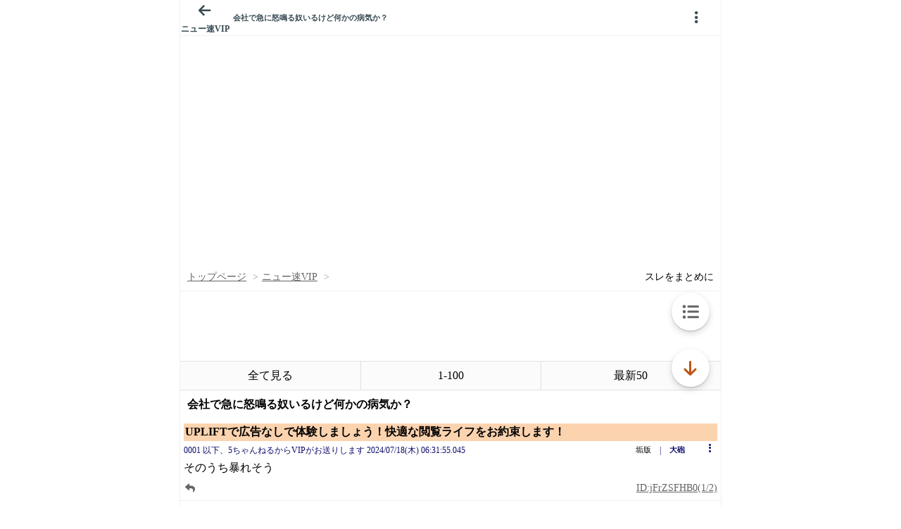

--- FILE ---
content_type: text/javascript;charset=UTF-8
request_url: https://s-rtb.send.microad.jp/ad?spot=3539174bda836ce884fe38029ee3c7bb&cb=microadCompass.AdRequestor.callback&url=https%3A%2F%2Fitest.5ch.net%2Fmi%2Ftest%2Fread.cgi%2Fnews4vip%2F1721251915%2Fl50&vo=true&mimes=%5B100%2C300%2C301%2C302%5D&cbt=42f5523fddf2f8019be1a5b78e&pa=false&ar=false&ver=%5B%22compass.js.v1.20.1%22%5D
body_size: 160
content:
microadCompass.AdRequestor.callback({"spot":"3539174bda836ce884fe38029ee3c7bb","sequence":"2","impression_id":"184710197377836892"})

--- FILE ---
content_type: text/javascript;charset=UTF-8
request_url: https://s-rtb.send.microad.jp/ad?spot=3539174bda836ce884fe38029ee3c7bb&cb=microadCompass.AdRequestor.callback&url=https%3A%2F%2Fitest.5ch.net%2Fmi%2Ftest%2Fread.cgi%2Fnews4vip%2F1721251915%2Fl50&vo=true&mimes=%5B100%2C300%2C301%2C302%5D&cbt=1efb3b1a48ba57019be1a5b6af&pa=false&ar=false&ver=%5B%22compass.js.v1.20.1%22%5D
body_size: 159
content:
microadCompass.AdRequestor.callback({"spot":"3539174bda836ce884fe38029ee3c7bb","sequence":"2","impression_id":"184810197377836892"})

--- FILE ---
content_type: text/javascript;charset=UTF-8
request_url: https://s-rtb.send.microad.jp/ad?spot=9c281645f69ddf3ef5be65bb0c31f59e&cb=microadCompass.AdRequestor.callback&url=https%3A%2F%2Fitest.5ch.net%2Fmi%2Ftest%2Fread.cgi%2Fnews4vip%2F1721251915%2Fl50&vo=true&mimes=%5B100%2C300%2C301%2C302%5D&aids=%5B%7B%22type%22%3A6%2C%22id%22%3A%22%22%7D%5D&cbt=dec975f6e582f019be1a5b3f4&pa=false&ar=false&ver=%5B%22compass.js.v1.20.1%22%5D
body_size: 159
content:
microadCompass.AdRequestor.callback({"spot":"9c281645f69ddf3ef5be65bb0c31f59e","sequence":"2","impression_id":"184610197377836892"})